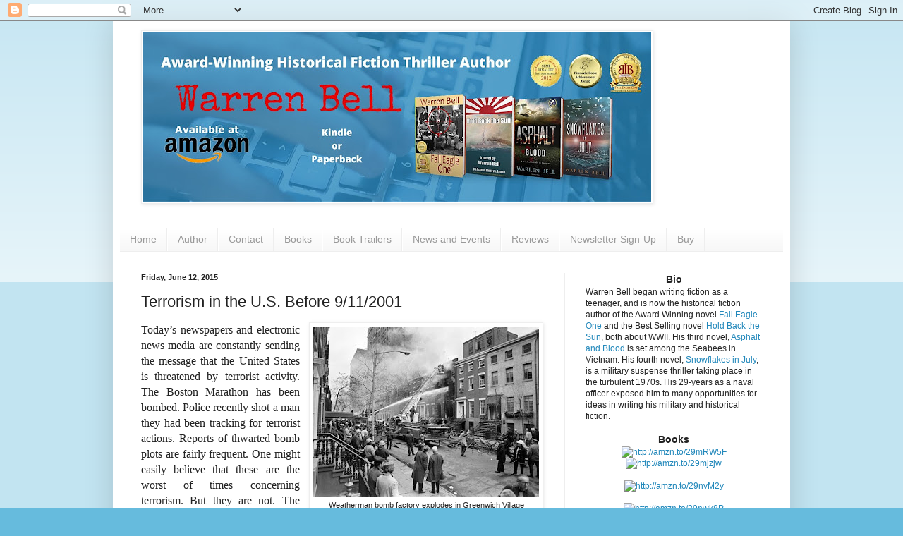

--- FILE ---
content_type: text/html; charset=UTF-8
request_url: https://warrenbellauthor.blogspot.com/2015/06/terrorism-in-us-before-9112011.html
body_size: 16882
content:
<!DOCTYPE html>
<html class='v2' dir='ltr' lang='en'>
<head>
<link href='https://www.blogger.com/static/v1/widgets/335934321-css_bundle_v2.css' rel='stylesheet' type='text/css'/>
<meta content='width=1100' name='viewport'/>
<meta content='text/html; charset=UTF-8' http-equiv='Content-Type'/>
<meta content='blogger' name='generator'/>
<link href='https://warrenbellauthor.blogspot.com/favicon.ico' rel='icon' type='image/x-icon'/>
<link href='http://warrenbellauthor.blogspot.com/2015/06/terrorism-in-us-before-9112011.html' rel='canonical'/>
<link rel="alternate" type="application/atom+xml" title="Warren Bell, Author - Atom" href="https://warrenbellauthor.blogspot.com/feeds/posts/default" />
<link rel="alternate" type="application/rss+xml" title="Warren Bell, Author - RSS" href="https://warrenbellauthor.blogspot.com/feeds/posts/default?alt=rss" />
<link rel="service.post" type="application/atom+xml" title="Warren Bell, Author - Atom" href="https://draft.blogger.com/feeds/4808021042312328370/posts/default" />

<link rel="alternate" type="application/atom+xml" title="Warren Bell, Author - Atom" href="https://warrenbellauthor.blogspot.com/feeds/3219633229451641010/comments/default" />
<!--Can't find substitution for tag [blog.ieCssRetrofitLinks]-->
<link href='https://blogger.googleusercontent.com/img/b/R29vZ2xl/AVvXsEhRtfq4WC18ZUdGVyo1V2O-YT-afelNHYTAmLjh8BB2OcGlKM1zPw3HNhlN2iebuGl-n5RkRnG1-0yFgR9qVIWe5gPn5yKOAnb5uxJWRknFFu_D9kgV4wrAIEnWVzMqwp59FTLaXsssqvXG/s320/29.-1971-%25E2%2580%2593-Weathermen-Terrorism-3.jpg' rel='image_src'/>
<meta content='http://warrenbellauthor.blogspot.com/2015/06/terrorism-in-us-before-9112011.html' property='og:url'/>
<meta content='Terrorism in the U.S. Before 9/11/2001' property='og:title'/>
<meta content='Historical fiction author, Warren Bell, writes articles about his books, history, writing and public interest.' property='og:description'/>
<meta content='https://blogger.googleusercontent.com/img/b/R29vZ2xl/AVvXsEhRtfq4WC18ZUdGVyo1V2O-YT-afelNHYTAmLjh8BB2OcGlKM1zPw3HNhlN2iebuGl-n5RkRnG1-0yFgR9qVIWe5gPn5yKOAnb5uxJWRknFFu_D9kgV4wrAIEnWVzMqwp59FTLaXsssqvXG/w1200-h630-p-k-no-nu/29.-1971-%25E2%2580%2593-Weathermen-Terrorism-3.jpg' property='og:image'/>
<title>Warren Bell, Author: Terrorism in the U.S. Before 9/11/2001</title>
<style id='page-skin-1' type='text/css'><!--
/*
-----------------------------------------------
Blogger Template Style
Name:     Simple
Designer: Blogger
URL:      www.blogger.com
----------------------------------------------- */
/* Content
----------------------------------------------- */
body {
font: normal normal 12px Arial, Tahoma, Helvetica, FreeSans, sans-serif;
color: #222222;
background: #66bbdd none repeat scroll top left;
padding: 0 40px 40px 40px;
}
html body .region-inner {
min-width: 0;
max-width: 100%;
width: auto;
}
h2 {
font-size: 22px;
}
a:link {
text-decoration:none;
color: #2288bb;
}
a:visited {
text-decoration:none;
color: #888888;
}
a:hover {
text-decoration:underline;
color: #33aaff;
}
.body-fauxcolumn-outer .fauxcolumn-inner {
background: transparent url(https://resources.blogblog.com/blogblog/data/1kt/simple/body_gradient_tile_light.png) repeat scroll top left;
_background-image: none;
}
.body-fauxcolumn-outer .cap-top {
position: absolute;
z-index: 1;
height: 400px;
width: 100%;
}
.body-fauxcolumn-outer .cap-top .cap-left {
width: 100%;
background: transparent url(https://resources.blogblog.com/blogblog/data/1kt/simple/gradients_light.png) repeat-x scroll top left;
_background-image: none;
}
.content-outer {
-moz-box-shadow: 0 0 40px rgba(0, 0, 0, .15);
-webkit-box-shadow: 0 0 5px rgba(0, 0, 0, .15);
-goog-ms-box-shadow: 0 0 10px #333333;
box-shadow: 0 0 40px rgba(0, 0, 0, .15);
margin-bottom: 1px;
}
.content-inner {
padding: 10px 10px;
}
.content-inner {
background-color: #ffffff;
}
/* Header
----------------------------------------------- */
.header-outer {
background: transparent none repeat-x scroll 0 -400px;
_background-image: none;
}
.Header h1 {
font: normal normal 60px Arial, Tahoma, Helvetica, FreeSans, sans-serif;
color: #3399bb;
text-shadow: -1px -1px 1px rgba(0, 0, 0, .2);
}
.Header h1 a {
color: #3399bb;
}
.Header .description {
font-size: 140%;
color: #777777;
}
.header-inner .Header .titlewrapper {
padding: 22px 30px;
}
.header-inner .Header .descriptionwrapper {
padding: 0 30px;
}
/* Tabs
----------------------------------------------- */
.tabs-inner .section:first-child {
border-top: 1px solid #eeeeee;
}
.tabs-inner .section:first-child ul {
margin-top: -1px;
border-top: 1px solid #eeeeee;
border-left: 0 solid #eeeeee;
border-right: 0 solid #eeeeee;
}
.tabs-inner .widget ul {
background: #f5f5f5 url(https://resources.blogblog.com/blogblog/data/1kt/simple/gradients_light.png) repeat-x scroll 0 -800px;
_background-image: none;
border-bottom: 1px solid #eeeeee;
margin-top: 0;
margin-left: -30px;
margin-right: -30px;
}
.tabs-inner .widget li a {
display: inline-block;
padding: .6em 1em;
font: normal normal 14px Arial, Tahoma, Helvetica, FreeSans, sans-serif;
color: #999999;
border-left: 1px solid #ffffff;
border-right: 1px solid #eeeeee;
}
.tabs-inner .widget li:first-child a {
border-left: none;
}
.tabs-inner .widget li.selected a, .tabs-inner .widget li a:hover {
color: #000000;
background-color: #eeeeee;
text-decoration: none;
}
/* Columns
----------------------------------------------- */
.main-outer {
border-top: 0 solid #eeeeee;
}
.fauxcolumn-left-outer .fauxcolumn-inner {
border-right: 1px solid #eeeeee;
}
.fauxcolumn-right-outer .fauxcolumn-inner {
border-left: 1px solid #eeeeee;
}
/* Headings
----------------------------------------------- */
div.widget > h2,
div.widget h2.title {
margin: 0 0 1em 0;
font: normal bold 11px Arial, Tahoma, Helvetica, FreeSans, sans-serif;
color: #000000;
}
/* Widgets
----------------------------------------------- */
.widget .zippy {
color: #999999;
text-shadow: 2px 2px 1px rgba(0, 0, 0, .1);
}
.widget .popular-posts ul {
list-style: none;
}
/* Posts
----------------------------------------------- */
h2.date-header {
font: normal bold 11px Arial, Tahoma, Helvetica, FreeSans, sans-serif;
}
.date-header span {
background-color: transparent;
color: #222222;
padding: inherit;
letter-spacing: inherit;
margin: inherit;
}
.main-inner {
padding-top: 30px;
padding-bottom: 30px;
}
.main-inner .column-center-inner {
padding: 0 15px;
}
.main-inner .column-center-inner .section {
margin: 0 15px;
}
.post {
margin: 0 0 25px 0;
}
h3.post-title, .comments h4 {
font: normal normal 22px Arial, Tahoma, Helvetica, FreeSans, sans-serif;
margin: .75em 0 0;
}
.post-body {
font-size: 110%;
line-height: 1.4;
position: relative;
}
.post-body img, .post-body .tr-caption-container, .Profile img, .Image img,
.BlogList .item-thumbnail img {
padding: 2px;
background: #ffffff;
border: 1px solid #eeeeee;
-moz-box-shadow: 1px 1px 5px rgba(0, 0, 0, .1);
-webkit-box-shadow: 1px 1px 5px rgba(0, 0, 0, .1);
box-shadow: 1px 1px 5px rgba(0, 0, 0, .1);
}
.post-body img, .post-body .tr-caption-container {
padding: 5px;
}
.post-body .tr-caption-container {
color: #222222;
}
.post-body .tr-caption-container img {
padding: 0;
background: transparent;
border: none;
-moz-box-shadow: 0 0 0 rgba(0, 0, 0, .1);
-webkit-box-shadow: 0 0 0 rgba(0, 0, 0, .1);
box-shadow: 0 0 0 rgba(0, 0, 0, .1);
}
.post-header {
margin: 0 0 1.5em;
line-height: 1.6;
font-size: 90%;
}
.post-footer {
margin: 20px -2px 0;
padding: 5px 10px;
color: #666666;
background-color: #f9f9f9;
border-bottom: 1px solid #eeeeee;
line-height: 1.6;
font-size: 90%;
}
#comments .comment-author {
padding-top: 1.5em;
border-top: 1px solid #eeeeee;
background-position: 0 1.5em;
}
#comments .comment-author:first-child {
padding-top: 0;
border-top: none;
}
.avatar-image-container {
margin: .2em 0 0;
}
#comments .avatar-image-container img {
border: 1px solid #eeeeee;
}
/* Comments
----------------------------------------------- */
.comments .comments-content .icon.blog-author {
background-repeat: no-repeat;
background-image: url([data-uri]);
}
.comments .comments-content .loadmore a {
border-top: 1px solid #999999;
border-bottom: 1px solid #999999;
}
.comments .comment-thread.inline-thread {
background-color: #f9f9f9;
}
.comments .continue {
border-top: 2px solid #999999;
}
/* Accents
---------------------------------------------- */
.section-columns td.columns-cell {
border-left: 1px solid #eeeeee;
}
.blog-pager {
background: transparent none no-repeat scroll top center;
}
.blog-pager-older-link, .home-link,
.blog-pager-newer-link {
background-color: #ffffff;
padding: 5px;
}
.footer-outer {
border-top: 0 dashed #bbbbbb;
}
/* Mobile
----------------------------------------------- */
body.mobile  {
background-size: auto;
}
.mobile .body-fauxcolumn-outer {
background: transparent none repeat scroll top left;
}
.mobile .body-fauxcolumn-outer .cap-top {
background-size: 100% auto;
}
.mobile .content-outer {
-webkit-box-shadow: 0 0 3px rgba(0, 0, 0, .15);
box-shadow: 0 0 3px rgba(0, 0, 0, .15);
}
.mobile .tabs-inner .widget ul {
margin-left: 0;
margin-right: 0;
}
.mobile .post {
margin: 0;
}
.mobile .main-inner .column-center-inner .section {
margin: 0;
}
.mobile .date-header span {
padding: 0.1em 10px;
margin: 0 -10px;
}
.mobile h3.post-title {
margin: 0;
}
.mobile .blog-pager {
background: transparent none no-repeat scroll top center;
}
.mobile .footer-outer {
border-top: none;
}
.mobile .main-inner, .mobile .footer-inner {
background-color: #ffffff;
}
.mobile-index-contents {
color: #222222;
}
.mobile-link-button {
background-color: #2288bb;
}
.mobile-link-button a:link, .mobile-link-button a:visited {
color: #ffffff;
}
.mobile .tabs-inner .section:first-child {
border-top: none;
}
.mobile .tabs-inner .PageList .widget-content {
background-color: #eeeeee;
color: #000000;
border-top: 1px solid #eeeeee;
border-bottom: 1px solid #eeeeee;
}
.mobile .tabs-inner .PageList .widget-content .pagelist-arrow {
border-left: 1px solid #eeeeee;
}

--></style>
<style id='template-skin-1' type='text/css'><!--
body {
min-width: 960px;
}
.content-outer, .content-fauxcolumn-outer, .region-inner {
min-width: 960px;
max-width: 960px;
_width: 960px;
}
.main-inner .columns {
padding-left: 0;
padding-right: 310px;
}
.main-inner .fauxcolumn-center-outer {
left: 0;
right: 310px;
/* IE6 does not respect left and right together */
_width: expression(this.parentNode.offsetWidth -
parseInt("0") -
parseInt("310px") + 'px');
}
.main-inner .fauxcolumn-left-outer {
width: 0;
}
.main-inner .fauxcolumn-right-outer {
width: 310px;
}
.main-inner .column-left-outer {
width: 0;
right: 100%;
margin-left: -0;
}
.main-inner .column-right-outer {
width: 310px;
margin-right: -310px;
}
#layout {
min-width: 0;
}
#layout .content-outer {
min-width: 0;
width: 800px;
}
#layout .region-inner {
min-width: 0;
width: auto;
}
body#layout div.add_widget {
padding: 8px;
}
body#layout div.add_widget a {
margin-left: 32px;
}
--></style>
<script type='text/javascript'>
        (function(i,s,o,g,r,a,m){i['GoogleAnalyticsObject']=r;i[r]=i[r]||function(){
        (i[r].q=i[r].q||[]).push(arguments)},i[r].l=1*new Date();a=s.createElement(o),
        m=s.getElementsByTagName(o)[0];a.async=1;a.src=g;m.parentNode.insertBefore(a,m)
        })(window,document,'script','https://www.google-analytics.com/analytics.js','ga');
        ga('create', 'UA-31345901-1', 'auto', 'blogger');
        ga('blogger.send', 'pageview');
      </script>
<link href='https://draft.blogger.com/dyn-css/authorization.css?targetBlogID=4808021042312328370&amp;zx=534f675a-ab2a-403b-b0f2-f7b999909a67' media='none' onload='if(media!=&#39;all&#39;)media=&#39;all&#39;' rel='stylesheet'/><noscript><link href='https://draft.blogger.com/dyn-css/authorization.css?targetBlogID=4808021042312328370&amp;zx=534f675a-ab2a-403b-b0f2-f7b999909a67' rel='stylesheet'/></noscript>
<meta name='google-adsense-platform-account' content='ca-host-pub-1556223355139109'/>
<meta name='google-adsense-platform-domain' content='blogspot.com'/>

<!-- data-ad-client=ca-pub-8338664808629522 -->

</head>
<body class='loading variant-pale'>
<div class='navbar section' id='navbar' name='Navbar'><div class='widget Navbar' data-version='1' id='Navbar1'><script type="text/javascript">
    function setAttributeOnload(object, attribute, val) {
      if(window.addEventListener) {
        window.addEventListener('load',
          function(){ object[attribute] = val; }, false);
      } else {
        window.attachEvent('onload', function(){ object[attribute] = val; });
      }
    }
  </script>
<div id="navbar-iframe-container"></div>
<script type="text/javascript" src="https://apis.google.com/js/platform.js"></script>
<script type="text/javascript">
      gapi.load("gapi.iframes:gapi.iframes.style.bubble", function() {
        if (gapi.iframes && gapi.iframes.getContext) {
          gapi.iframes.getContext().openChild({
              url: 'https://draft.blogger.com/navbar/4808021042312328370?po\x3d3219633229451641010\x26origin\x3dhttps://warrenbellauthor.blogspot.com',
              where: document.getElementById("navbar-iframe-container"),
              id: "navbar-iframe"
          });
        }
      });
    </script><script type="text/javascript">
(function() {
var script = document.createElement('script');
script.type = 'text/javascript';
script.src = '//pagead2.googlesyndication.com/pagead/js/google_top_exp.js';
var head = document.getElementsByTagName('head')[0];
if (head) {
head.appendChild(script);
}})();
</script>
</div></div>
<div class='body-fauxcolumns'>
<div class='fauxcolumn-outer body-fauxcolumn-outer'>
<div class='cap-top'>
<div class='cap-left'></div>
<div class='cap-right'></div>
</div>
<div class='fauxborder-left'>
<div class='fauxborder-right'></div>
<div class='fauxcolumn-inner'>
</div>
</div>
<div class='cap-bottom'>
<div class='cap-left'></div>
<div class='cap-right'></div>
</div>
</div>
</div>
<div class='content'>
<div class='content-fauxcolumns'>
<div class='fauxcolumn-outer content-fauxcolumn-outer'>
<div class='cap-top'>
<div class='cap-left'></div>
<div class='cap-right'></div>
</div>
<div class='fauxborder-left'>
<div class='fauxborder-right'></div>
<div class='fauxcolumn-inner'>
</div>
</div>
<div class='cap-bottom'>
<div class='cap-left'></div>
<div class='cap-right'></div>
</div>
</div>
</div>
<div class='content-outer'>
<div class='content-cap-top cap-top'>
<div class='cap-left'></div>
<div class='cap-right'></div>
</div>
<div class='fauxborder-left content-fauxborder-left'>
<div class='fauxborder-right content-fauxborder-right'></div>
<div class='content-inner'>
<header>
<div class='header-outer'>
<div class='header-cap-top cap-top'>
<div class='cap-left'></div>
<div class='cap-right'></div>
</div>
<div class='fauxborder-left header-fauxborder-left'>
<div class='fauxborder-right header-fauxborder-right'></div>
<div class='region-inner header-inner'>
<div class='header section' id='header' name='Header'><div class='widget Header' data-version='1' id='Header1'>
<div id='header-inner'>
<a href='https://warrenbellauthor.blogspot.com/' style='display: block'>
<img alt='Warren Bell, Author' height='2px; ' id='Header1_headerimg' src='https://blogger.googleusercontent.com/img/b/R29vZ2xl/AVvXsEguJkeaRL7LG0J2DD6jXBe67vvS4g1V9gs1jaY_L7qd-NRXqBKJz199ghxGrxeF6wob-XbtgEvp3oUVcseEPtTh-dwXvihb6YRV4Iz9FF8yvKMFuAV3Df5-YpatxS1ijUg9QtxavighDN3x/s1600/pixel2x2.png' style='display: block' width='2px; '/>
</a>
</div>
</div></div>
</div>
</div>
<div class='header-cap-bottom cap-bottom'>
<div class='cap-left'></div>
<div class='cap-right'></div>
</div>
</div>
</header>
<div class='tabs-outer'>
<div class='tabs-cap-top cap-top'>
<div class='cap-left'></div>
<div class='cap-right'></div>
</div>
<div class='fauxborder-left tabs-fauxborder-left'>
<div class='fauxborder-right tabs-fauxborder-right'></div>
<div class='region-inner tabs-inner'>
<div class='tabs section' id='crosscol' name='Cross-Column'><div class='widget Image' data-version='1' id='Image4'>
<h2>Warren Bell, Author</h2>
<div class='widget-content'>
<a href='http://amzn.to/1UWe4U6'>
<img alt='Warren Bell, Author' height='240' id='Image4_img' src='https://blogger.googleusercontent.com/img/b/R29vZ2xl/AVvXsEgbXi2Tp7W8qwf0U-lpjefnTW3XdOCAS-S4D3Lus56FfIVt4DXde0GNJkdPX1TUh5AxXtiNcggaOEliZFBqJsyq6XQxR4vDj-aqvRL9ShGFzpGjmfI56HdUkrO48Lv_Kwis1wU-yR1-amNt/s720/Standard+Blogger+Header.jpg' width='720'/>
</a>
<br/>
</div>
<div class='clear'></div>
</div></div>
<div class='tabs section' id='crosscol-overflow' name='Cross-Column 2'><div class='widget PageList' data-version='1' id='PageList1'>
<h2>Website Navigation</h2>
<div class='widget-content'>
<ul>
<li>
<a href='http://wbellauthor.com'>Home</a>
</li>
<li>
<a href='http://www.wbellauthor.com/#!about/cjg9'>Author</a>
</li>
<li>
<a href='http://www.wbellauthor.com/#!contact/ckws'>Contact</a>
</li>
<li>
<a href='http://www.wbellauthor.com/#!books-/cee5'>Books</a>
</li>
<li>
<a href='http://www.wbellauthor.com/#!book-trailers/c1mr'>Book Trailers</a>
</li>
<li>
<a href='http://www.wbellauthor.com/#!news-events/cg5v'>News and Events</a>
</li>
<li>
<a href='http://www.wbellauthor.com/#!reviews/c24vq'>Reviews</a>
</li>
<li>
<a href='http://www.wbellauthor.com/#!newsletter/c15e3'>Newsletter Sign-Up</a>
</li>
<li>
<a href='http://www.amazon.com/Warren-Bell/e/B0063HQV1G/ref=dp_byline_cont_ebooks_1'>Buy</a>
</li>
</ul>
<div class='clear'></div>
</div>
</div></div>
</div>
</div>
<div class='tabs-cap-bottom cap-bottom'>
<div class='cap-left'></div>
<div class='cap-right'></div>
</div>
</div>
<div class='main-outer'>
<div class='main-cap-top cap-top'>
<div class='cap-left'></div>
<div class='cap-right'></div>
</div>
<div class='fauxborder-left main-fauxborder-left'>
<div class='fauxborder-right main-fauxborder-right'></div>
<div class='region-inner main-inner'>
<div class='columns fauxcolumns'>
<div class='fauxcolumn-outer fauxcolumn-center-outer'>
<div class='cap-top'>
<div class='cap-left'></div>
<div class='cap-right'></div>
</div>
<div class='fauxborder-left'>
<div class='fauxborder-right'></div>
<div class='fauxcolumn-inner'>
</div>
</div>
<div class='cap-bottom'>
<div class='cap-left'></div>
<div class='cap-right'></div>
</div>
</div>
<div class='fauxcolumn-outer fauxcolumn-left-outer'>
<div class='cap-top'>
<div class='cap-left'></div>
<div class='cap-right'></div>
</div>
<div class='fauxborder-left'>
<div class='fauxborder-right'></div>
<div class='fauxcolumn-inner'>
</div>
</div>
<div class='cap-bottom'>
<div class='cap-left'></div>
<div class='cap-right'></div>
</div>
</div>
<div class='fauxcolumn-outer fauxcolumn-right-outer'>
<div class='cap-top'>
<div class='cap-left'></div>
<div class='cap-right'></div>
</div>
<div class='fauxborder-left'>
<div class='fauxborder-right'></div>
<div class='fauxcolumn-inner'>
</div>
</div>
<div class='cap-bottom'>
<div class='cap-left'></div>
<div class='cap-right'></div>
</div>
</div>
<!-- corrects IE6 width calculation -->
<div class='columns-inner'>
<div class='column-center-outer'>
<div class='column-center-inner'>
<div class='main section' id='main' name='Main'><div class='widget Blog' data-version='1' id='Blog1'>
<div class='blog-posts hfeed'>

          <div class="date-outer">
        
<h2 class='date-header'><span>Friday, June 12, 2015</span></h2>

          <div class="date-posts">
        
<div class='post-outer'>
<div class='post hentry uncustomized-post-template' itemprop='blogPost' itemscope='itemscope' itemtype='http://schema.org/BlogPosting'>
<meta content='https://blogger.googleusercontent.com/img/b/R29vZ2xl/AVvXsEhRtfq4WC18ZUdGVyo1V2O-YT-afelNHYTAmLjh8BB2OcGlKM1zPw3HNhlN2iebuGl-n5RkRnG1-0yFgR9qVIWe5gPn5yKOAnb5uxJWRknFFu_D9kgV4wrAIEnWVzMqwp59FTLaXsssqvXG/s320/29.-1971-%25E2%2580%2593-Weathermen-Terrorism-3.jpg' itemprop='image_url'/>
<meta content='4808021042312328370' itemprop='blogId'/>
<meta content='3219633229451641010' itemprop='postId'/>
<a name='3219633229451641010'></a>
<h3 class='post-title entry-title' itemprop='name'>
Terrorism in the U.S. Before 9/11/2001
</h3>
<div class='post-header'>
<div class='post-header-line-1'></div>
</div>
<div class='post-body entry-content' id='post-body-3219633229451641010' itemprop='description articleBody'>
<table cellpadding="0" cellspacing="0" class="tr-caption-container" style="float: right; margin-left: 1em; text-align: right;"><tbody>
<tr><td style="text-align: center;"><a href="https://blogger.googleusercontent.com/img/b/R29vZ2xl/AVvXsEhRtfq4WC18ZUdGVyo1V2O-YT-afelNHYTAmLjh8BB2OcGlKM1zPw3HNhlN2iebuGl-n5RkRnG1-0yFgR9qVIWe5gPn5yKOAnb5uxJWRknFFu_D9kgV4wrAIEnWVzMqwp59FTLaXsssqvXG/s1600/29.-1971-%25E2%2580%2593-Weathermen-Terrorism-3.jpg" imageanchor="1" style="clear: right; margin-bottom: 1em; margin-left: auto; margin-right: auto;"><img border="0" height="241" src="https://blogger.googleusercontent.com/img/b/R29vZ2xl/AVvXsEhRtfq4WC18ZUdGVyo1V2O-YT-afelNHYTAmLjh8BB2OcGlKM1zPw3HNhlN2iebuGl-n5RkRnG1-0yFgR9qVIWe5gPn5yKOAnb5uxJWRknFFu_D9kgV4wrAIEnWVzMqwp59FTLaXsssqvXG/s320/29.-1971-%25E2%2580%2593-Weathermen-Terrorism-3.jpg" width="320" /></a></td></tr>
<tr><td class="tr-caption" style="text-align: center;">Weatherman bomb factory explodes in Greenwich Village</td></tr>
</tbody></table>
<div style="text-align: left;">
<style>
<!--
 /* Font Definitions */
@font-face
 {font-family:"ＭＳ 明朝";
 panose-1:0 0 0 0 0 0 0 0 0 0;
 mso-font-charset:128;
 mso-generic-font-family:roman;
 mso-font-format:other;
 mso-font-pitch:fixed;
 mso-font-signature:1 134676480 16 0 131072 0;}
@font-face
 {font-family:"ＭＳ 明朝";
 panose-1:0 0 0 0 0 0 0 0 0 0;
 mso-font-charset:128;
 mso-generic-font-family:roman;
 mso-font-format:other;
 mso-font-pitch:fixed;
 mso-font-signature:1 134676480 16 0 131072 0;}
@font-face
 {font-family:Cambria;
 panose-1:2 4 5 3 5 4 6 3 2 4;
 mso-font-charset:0;
 mso-generic-font-family:auto;
 mso-font-pitch:variable;
 mso-font-signature:-536870145 1073743103 0 0 415 0;}
 /* Style Definitions */
p.MsoNormal, li.MsoNormal, div.MsoNormal
 {mso-style-unhide:no;
 mso-style-qformat:yes;
 mso-style-parent:"";
 margin:0in;
 margin-bottom:.0001pt;
 mso-pagination:widow-orphan;
 font-size:12.0pt;
 font-family:Cambria;
 mso-ascii-font-family:Cambria;
 mso-ascii-theme-font:minor-latin;
 mso-fareast-font-family:"ＭＳ 明朝";
 mso-fareast-theme-font:minor-fareast;
 mso-hansi-font-family:Cambria;
 mso-hansi-theme-font:minor-latin;
 mso-bidi-font-family:"Times New Roman";
 mso-bidi-theme-font:minor-bidi;}
.MsoChpDefault
 {mso-style-type:export-only;
 mso-default-props:yes;
 font-family:Cambria;
 mso-ascii-font-family:Cambria;
 mso-ascii-theme-font:minor-latin;
 mso-fareast-font-family:"ＭＳ 明朝";
 mso-fareast-theme-font:minor-fareast;
 mso-hansi-font-family:Cambria;
 mso-hansi-theme-font:minor-latin;
 mso-bidi-font-family:"Times New Roman";
 mso-bidi-theme-font:minor-bidi;}
@page WordSection1
 {size:8.5in 11.0in;
 margin:1.0in 1.25in 1.0in 1.25in;
 mso-header-margin:.5in;
 mso-footer-margin:.5in;
 mso-paper-source:0;}
div.WordSection1
 {page:WordSection1;}
-->
</style>






</div>
<div class="MsoNormal" style="text-align: justify; text-justify: inter-ideograph;">
Today&#8217;s
newspapers and electronic news media are constantly sending the message that
the United States is threatened by terrorist activity. The Boston Marathon has
been bombed. Police recently shot a man they had been tracking for terrorist
actions. Reports of thwarted bomb plots are fairly frequent. One might easily
believe that these are the worst of times concerning terrorism. But they are
not. The highest incidents of terrorist attacks in the U.S. occurred during the
1970s. In a six-month period in 1971 and 1972, over 2,500 bombings took place
in the U.S. The following chart from the <i style="mso-bidi-font-style: normal;">Washington
Post</i> illustrates this point.</div>
<div class="separator" style="clear: both; text-align: center;">
<a href="https://blogger.googleusercontent.com/img/b/R29vZ2xl/AVvXsEgfzLOzAgybIe0uU3bw9OADJDB7WKW11IiAfdRFYwdNXQLAbYjW6uAqeSpsDk0SuTBXjvDaz892RtFVBjSyEm1qD1QD9m84h3t1Zn91XGB0JHOdMojzbY0-HHXIeUM1E0wKS2_44r8liSWR/s1600/terrorist-attacks-since-1970%25281%2529.png" imageanchor="1" style="clear: left; float: left; margin-bottom: 1em; margin-right: 1em;"><img border="0" height="263" src="https://blogger.googleusercontent.com/img/b/R29vZ2xl/AVvXsEgfzLOzAgybIe0uU3bw9OADJDB7WKW11IiAfdRFYwdNXQLAbYjW6uAqeSpsDk0SuTBXjvDaz892RtFVBjSyEm1qD1QD9m84h3t1Zn91XGB0JHOdMojzbY0-HHXIeUM1E0wKS2_44r8liSWR/s320/terrorist-attacks-since-1970%25281%2529.png" width="320" /></a></div>
<div class="MsoNormal" style="text-align: left;">
&nbsp;












<style>
<!--
 /* Font Definitions */
@font-face
 {font-family:"ＭＳ 明朝";
 panose-1:0 0 0 0 0 0 0 0 0 0;
 mso-font-charset:128;
 mso-generic-font-family:roman;
 mso-font-format:other;
 mso-font-pitch:fixed;
 mso-font-signature:1 134676480 16 0 131072 0;}
@font-face
 {font-family:"Cambria Math";
 panose-1:2 4 5 3 5 4 6 3 2 4;
 mso-font-charset:0;
 mso-generic-font-family:auto;
 mso-font-pitch:variable;
 mso-font-signature:3 0 0 0 1 0;}
@font-face
 {font-family:Cambria;
 panose-1:2 4 5 3 5 4 6 3 2 4;
 mso-font-charset:0;
 mso-generic-font-family:auto;
 mso-font-pitch:variable;
 mso-font-signature:-536870145 1073743103 0 0 415 0;}
 /* Style Definitions */
p.MsoNormal, li.MsoNormal, div.MsoNormal
 {mso-style-unhide:no;
 mso-style-qformat:yes;
 mso-style-parent:"";
 margin:0in;
 margin-bottom:.0001pt;
 mso-pagination:widow-orphan;
 font-size:12.0pt;
 font-family:Cambria;
 mso-ascii-font-family:Cambria;
 mso-ascii-theme-font:minor-latin;
 mso-fareast-font-family:"ＭＳ 明朝";
 mso-fareast-theme-font:minor-fareast;
 mso-hansi-font-family:Cambria;
 mso-hansi-theme-font:minor-latin;
 mso-bidi-font-family:"Times New Roman";
 mso-bidi-theme-font:minor-bidi;}
.MsoChpDefault
 {mso-style-type:export-only;
 mso-default-props:yes;
 font-family:Cambria;
 mso-ascii-font-family:Cambria;
 mso-ascii-theme-font:minor-latin;
 mso-fareast-font-family:"ＭＳ 明朝";
 mso-fareast-theme-font:minor-fareast;
 mso-hansi-font-family:Cambria;
 mso-hansi-theme-font:minor-latin;
 mso-bidi-font-family:"Times New Roman";
 mso-bidi-theme-font:minor-bidi;}
@page WordSection1
 {size:8.5in 11.0in;
 margin:1.0in 1.25in 1.0in 1.25in;
 mso-header-margin:.5in;
 mso-footer-margin:.5in;
 mso-paper-source:0;}
div.WordSection1
 {page:WordSection1;}
-->
</style>






</div>
<div class="MsoNormal" style="text-align: justify; text-justify: inter-ideograph;">
Why
were the Seventies so violent? The turbulent Sixties spawned a number of groups
seeking to impose their ideologies of the rest of the country through force and
terror. The Ku Klux Klan, perhaps the largest and most long-lived terrorist
group in U.S. history, was still attacking and sometimes murdering civil rights
leaders. Some radical black power organizations declared war on the police. They
began bombing police stations and shooting policemen and moderate African American
leaders, whom they branded &#8220;Uncle Toms.&#8221; Puerto Rican nationalists, who had earlier
tried to kill President Truman and had shot up the House of Representatives,
carried out more bombings and shootings. They blew up the Mobil Oil
headquarters and ambushed a U.S. Navy bus, killing some of the occupants. And
then there were the terrorist groups spawned by the American New Left. </div>
<div class="MsoNormal" style="text-align: justify; text-justify: inter-ideograph;">
<br /></div>
<div class="MsoNormal" style="text-align: justify; text-justify: inter-ideograph;">
Perhaps
best known of the New Left groups was the Charles Manson &#8220;family,&#8221; the
murderers who massacred movie star Sharon Tate&#8217;s family and tried to kill
President Ford. Also fairly well known was the Symbionese Liberation Army,
principally because they kidnapped Patty Hurst and brainwashed her into helping
them rob a bank. They also assassinated moderate African Americans. Less well
known to the general public was the Weather Underground or Weathermen. The
Weathermen espoused the violent overthrow of the U.S. government and replacing
it with a Marxist society. Terror was their weapon of choice. One of their
leaders admonished them to be &#8220;crazy MFs and scare the hell out of honky
America.&#8221; The Weathermen exploded bombs in police stations and government
buildings, including the State Department and the Senate Office building.
Weathermen also conducted an infamous armored car robbery. Fortunately, the deaths
of some of their bomb makers in an accidental explosion hindered their bombing
campaign.</div>
<div class="MsoNormal" style="text-align: justify; text-justify: inter-ideograph;">
<br /></div>
<div class="MsoNormal" style="text-align: justify; text-justify: inter-ideograph;">
Author
Bryan Burrough recently chronicled New Left terrorist activities of the 1970s
in <i style="mso-bidi-font-style: normal;">Days of Rage.</i> Anyone doubting the
seriousness of the situation in those years can become informed by reading his
book. Burrough considers the subject of his work to be an oddly neglected part
of American history.</div>
<div class="MsoNormal" style="text-align: justify; text-justify: inter-ideograph;">
<br /></div>
<div class="MsoNormal" style="text-align: justify; text-justify: inter-ideograph;">
Why are
the Seventies terrorists below the level of consciousness of most Americans? I
believe that the earth shaking political events of the period&#8212;the impeachment and
resignation of a President and the Fall of Saigon<span style="mso-ascii-font-family: Cambria; mso-hansi-font-family: Cambria;">&#8212;</span>forced domestic terrorism to the
back pages of newspapers. The 24/7 news cycle did not exist at that time. If it
had, might our collective memories be different? </div>
<div class="MsoNormal" style="text-align: justify; text-justify: inter-ideograph;">
<br /></div>
<div class="MsoNormal" style="text-align: justify; text-justify: inter-ideograph;">
My
upcoming novel, <i style="mso-bidi-font-style: normal;">Snowflakes in July</i>,
is set during the turbulent Seventies. The story traces the formation and
operations of a terrorist group with ambitions to steal U.S. Navy nuclear
weapons. Will the Navy be able to counter the plot? Chapter 1 of <i style="mso-bidi-font-style: normal;">Snowflakes in July</i> will be available on
my website next month.<br />
<br />
Graphic: The Washington Post <br />
<br />
<div class="font_8" style="font-size: 12px;">
<span style="font-size: 12px;">Note:
 Warren Bell is a historical fiction author with three novels for sale 
either for Kindle or in paperback from Amazon.com. The first two are set
 during WWII, with <span style="text-decoration: underline;"><a href="http://bit.ly/feomain" target="_blank"><span style="font-style: italic;">Fall Eagle One</span></a></span> taking place in Europe, and <span style="text-decoration: underline;"><a href="http://bit.ly/hbtsmain" target="_blank"><span style="font-style: italic;">Hold Back the Sun </span></a></span>set in the war in the Pacific.&nbsp;His third novel, <span style="text-decoration: underline;"><a href="http://bit.ly/aandblood" target="_blank"><span style="font-style: italic;">Asphalt and Blood</span></a></span>, covers the U.S. Navy Seabees in Vietnam.</span></div>
</div>
<div class="separator" style="clear: both; text-align: left;">
<br /></div>
<div class="separator" style="clear: both; text-align: left;">
<br /></div>
<div style='clear: both;'></div>
</div>
<div class='post-footer'>
<div class='post-footer-line post-footer-line-1'>
<span class='post-author vcard'>
Posted by
<span class='fn' itemprop='author' itemscope='itemscope' itemtype='http://schema.org/Person'>
<meta content='https://draft.blogger.com/profile/00530497218477227407' itemprop='url'/>
<a class='g-profile' href='https://draft.blogger.com/profile/00530497218477227407' rel='author' title='author profile'>
<span itemprop='name'>Warren Bell, Author</span>
</a>
</span>
</span>
<span class='post-timestamp'>
at
<meta content='http://warrenbellauthor.blogspot.com/2015/06/terrorism-in-us-before-9112011.html' itemprop='url'/>
<a class='timestamp-link' href='https://warrenbellauthor.blogspot.com/2015/06/terrorism-in-us-before-9112011.html' rel='bookmark' title='permanent link'><abbr class='published' itemprop='datePublished' title='2015-06-12T16:42:00-04:00'>4:42&#8239;PM</abbr></a>
</span>
<span class='post-comment-link'>
</span>
<span class='post-icons'>
<span class='item-control blog-admin pid-1596837145'>
<a href='https://draft.blogger.com/post-edit.g?blogID=4808021042312328370&postID=3219633229451641010&from=pencil' title='Edit Post'>
<img alt='' class='icon-action' height='18' src='https://resources.blogblog.com/img/icon18_edit_allbkg.gif' width='18'/>
</a>
</span>
</span>
<div class='post-share-buttons goog-inline-block'>
<a class='goog-inline-block share-button sb-email' href='https://draft.blogger.com/share-post.g?blogID=4808021042312328370&postID=3219633229451641010&target=email' target='_blank' title='Email This'><span class='share-button-link-text'>Email This</span></a><a class='goog-inline-block share-button sb-blog' href='https://draft.blogger.com/share-post.g?blogID=4808021042312328370&postID=3219633229451641010&target=blog' onclick='window.open(this.href, "_blank", "height=270,width=475"); return false;' target='_blank' title='BlogThis!'><span class='share-button-link-text'>BlogThis!</span></a><a class='goog-inline-block share-button sb-twitter' href='https://draft.blogger.com/share-post.g?blogID=4808021042312328370&postID=3219633229451641010&target=twitter' target='_blank' title='Share to X'><span class='share-button-link-text'>Share to X</span></a><a class='goog-inline-block share-button sb-facebook' href='https://draft.blogger.com/share-post.g?blogID=4808021042312328370&postID=3219633229451641010&target=facebook' onclick='window.open(this.href, "_blank", "height=430,width=640"); return false;' target='_blank' title='Share to Facebook'><span class='share-button-link-text'>Share to Facebook</span></a><a class='goog-inline-block share-button sb-pinterest' href='https://draft.blogger.com/share-post.g?blogID=4808021042312328370&postID=3219633229451641010&target=pinterest' target='_blank' title='Share to Pinterest'><span class='share-button-link-text'>Share to Pinterest</span></a>
</div>
</div>
<div class='post-footer-line post-footer-line-2'>
<span class='post-labels'>
Labels:
<a href='https://warrenbellauthor.blogspot.com/search/label/asphalt%20and%20blood' rel='tag'>asphalt and blood</a>,
<a href='https://warrenbellauthor.blogspot.com/search/label/fall%20eagle%20one' rel='tag'>fall eagle one</a>,
<a href='https://warrenbellauthor.blogspot.com/search/label/hold%20back%20the%20sun' rel='tag'>hold back the sun</a>,
<a href='https://warrenbellauthor.blogspot.com/search/label/ku%20klux%20klan' rel='tag'>ku klux klan</a>,
<a href='https://warrenbellauthor.blogspot.com/search/label/new%20left' rel='tag'>new left</a>,
<a href='https://warrenbellauthor.blogspot.com/search/label/patty%20hurst' rel='tag'>patty hurst</a>,
<a href='https://warrenbellauthor.blogspot.com/search/label/symbionese%20liberation%20army' rel='tag'>symbionese liberation army</a>,
<a href='https://warrenbellauthor.blogspot.com/search/label/warren%20bell' rel='tag'>warren bell</a>,
<a href='https://warrenbellauthor.blogspot.com/search/label/weather%20underground' rel='tag'>weather underground</a>,
<a href='https://warrenbellauthor.blogspot.com/search/label/weathermen' rel='tag'>weathermen</a>
</span>
</div>
<div class='post-footer-line post-footer-line-3'>
<span class='post-location'>
</span>
</div>
</div>
</div>
<div class='comments' id='comments'>
<a name='comments'></a>
<h4>No comments:</h4>
<div id='Blog1_comments-block-wrapper'>
<dl class='avatar-comment-indent' id='comments-block'>
</dl>
</div>
<p class='comment-footer'>
<div class='comment-form'>
<a name='comment-form'></a>
<h4 id='comment-post-message'>Post a Comment</h4>
<p>
</p>
<a href='https://draft.blogger.com/comment/frame/4808021042312328370?po=3219633229451641010&hl=en&saa=85391&origin=https://warrenbellauthor.blogspot.com' id='comment-editor-src'></a>
<iframe allowtransparency='true' class='blogger-iframe-colorize blogger-comment-from-post' frameborder='0' height='410px' id='comment-editor' name='comment-editor' src='' width='100%'></iframe>
<script src='https://www.blogger.com/static/v1/jsbin/1345082660-comment_from_post_iframe.js' type='text/javascript'></script>
<script type='text/javascript'>
      BLOG_CMT_createIframe('https://draft.blogger.com/rpc_relay.html');
    </script>
</div>
</p>
</div>
</div>
<div class='inline-ad'>
<script type="text/javascript">
    google_ad_client = "ca-pub-8338664808629522";
    google_ad_host = "ca-host-pub-1556223355139109";
    google_ad_host_channel = "L0007";
    google_ad_slot = "3435317141";
    google_ad_width = 300;
    google_ad_height = 250;
</script>
<!-- warrenbellauthor_main_Blog1_300x250_as -->
<script type="text/javascript"
src="//pagead2.googlesyndication.com/pagead/show_ads.js">
</script>
</div>

        </div></div>
      
</div>
<div class='blog-pager' id='blog-pager'>
<span id='blog-pager-newer-link'>
<a class='blog-pager-newer-link' href='https://warrenbellauthor.blogspot.com/2015/07/fourteen-days-at-sea.html' id='Blog1_blog-pager-newer-link' title='Newer Post'>Newer Post</a>
</span>
<span id='blog-pager-older-link'>
<a class='blog-pager-older-link' href='https://warrenbellauthor.blogspot.com/2015/05/fifty-seven-years-and-counting.html' id='Blog1_blog-pager-older-link' title='Older Post'>Older Post</a>
</span>
<a class='home-link' href='https://warrenbellauthor.blogspot.com/'>Home</a>
</div>
<div class='clear'></div>
<div class='post-feeds'>
<div class='feed-links'>
Subscribe to:
<a class='feed-link' href='https://warrenbellauthor.blogspot.com/feeds/3219633229451641010/comments/default' target='_blank' type='application/atom+xml'>Post Comments (Atom)</a>
</div>
</div>
</div></div>
</div>
</div>
<div class='column-left-outer'>
<div class='column-left-inner'>
<aside>
</aside>
</div>
</div>
<div class='column-right-outer'>
<div class='column-right-inner'>
<aside>
<div class='sidebar section' id='sidebar-right-1'><div class='widget HTML' data-version='1' id='HTML1'>
<div class='widget-content'>
<center><h3>Bio</h3></center>
Warren Bell began writing fiction as a teenager, and is now the historical fiction author of the Award Winning novel  <a href="http://amzn.to/29mRW5F">Fall Eagle One</a> and the Best Selling novel <a href="http://amzn.to/29mjzjw">Hold Back the Sun</a>, both about WWII. His third novel, <a href="http://amzn.to/29nvM2y">Asphalt and Blood</a> is set among the Seabees in Vietnam. His fourth novel, <a href="http://amzn.to/29nwk8P">Snowflakes in July</a>, is a military suspense thriller taking place in the turbulent 1970s. His 29-years as a naval officer exposed him to many opportunities for ideas in writing his military and historical fiction.<br /><br />
<center><h3>Books</h3></center>
<center><a href="http://amzn.to/29mRW5F" target="_blank"><img alt="http://amzn.to/29mRW5F" border="0" height="320" src="https://c2.staticflickr.com/8/7349/27527872434_123e88cbf1_m.jpg" width="212" />
<br /></a><a href="http://amzn.to/29mjzjw" target="_blank"><img alt="http://amzn.to/29mjzjw" border="0" height="320" src="https://c2.staticflickr.com/8/7436/27861857730_9195498190_o.png" width="212" /></a>
<br /><br /><a href="http://amzn.to/29nvM2y" target="_blank"><img alt="http://amzn.to/29nvM2y" border="0" height="320" src="https://c2.staticflickr.com/8/7598/27527726824_7a5e23cd1b_o.jpg" width="212" /></a>
<br /><br /><a href="http://amzn.to/29nwk8P" target="_blank"><img alt="http://amzn.to/29nwk8P" border="0" height="320" src="https://c2.staticflickr.com/8/7422/27528101633_20a7f964c9_b.jpg" width="212" /></a></center>
<br /><br />
<a class="twitter-timeline"  href="https://twitter.com/wbellauthor" data-widget-id="333778009398067201">Tweets by @wbellauthor</a>
            <script>!function(d,s,id){var js,fjs=d.getElementsByTagName(s)[0],p=/^http:/.test(d.location)?'http':'https';if(!d.getElementById(id)){js=d.createElement(s);js.id=id;js.src=p+"://platform.twitter.com/widgets.js";fjs.parentNode.insertBefore(js,fjs);}}(document,"script","twitter-wjs");</script><br /><br />
<!-- Begin MilChimp Signup Form -->
<link href="//cdn-images.mailchimp.com/embedcode/classic-10_7.css" rel="stylesheet" type="text/css" />
<style type="text/css">
	#mc_embed_signup{background:#fff; clear:left; font:14px Helvetica,Arial,sans-serif; }
	/* Add your own MailChimp form style overrides in your site stylesheet or in this style block.
	   We recommend moving this block and the preceding CSS link to the HEAD of your HTML file. */
</style>
<div id="mc_embed_signup">
<form action="//wbellauthor.us13.list-manage.com/subscribe/post?u=bc8bdda5a3df75fb8341d3005&amp;id=f509a5abf4" method="post" id="mc-embedded-subscribe-form" name="mc-embedded-subscribe-form" class="validate" target="_blank" novalidate>
    <div id="mc_embed_signup_scroll">
	<center><h2>Join my email list</h2></center>
<div class="indicates-required"><span class="asterisk">*</span> indicates required</div>
<div class="mc-field-group">
	<label for="mce-EMAIL">Email Address  <span class="asterisk">*</span>
</label>
	<input type="email" value="" name="EMAIL" class="required email" id="mce-EMAIL" />
</div>
<div class="mc-field-group">
	<label for="mce-FNAME">First Name </label>
	<input type="text" value="" name="FNAME" class="" id="mce-FNAME" />
</div>
<div class="mc-field-group">
	<label for="mce-LNAME">Last Name </label>
	<input type="text" value="" name="LNAME" class="" id="mce-LNAME" />
</div>
<div class="mc-field-group input-group">
    <strong>Email Format </strong>
    <ul><li><input type="radio" value="html" name="EMAILTYPE" id="mce-EMAILTYPE-0" /><label for="mce-EMAILTYPE-0">html</label></li>
<li><input type="radio" value="text" name="EMAILTYPE" id="mce-EMAILTYPE-1" /><label for="mce-EMAILTYPE-1">text</label></li>
</ul>
</div>
	<div id="mce-responses" class="clear">
		<div class="response" id="mce-error-response" style="display:none"></div>
		<div class="response" id="mce-success-response" style="display:none"></div>
	</div>    <!-- real people should not fill this in and expect good things - do not remove this or risk form bot signups-->
    <div style="position: absolute; left: -5000px;" aria-hidden="true"><input type="text" name="b_bc8bdda5a3df75fb8341d3005_f509a5abf4" tabindex="-1" value="" /></div>
    <div class="clear"><input type="submit" value="Join!" name="subscribe" id="mc-embedded-subscribe" class="button" /></div>
    </div>
</form>
</div>
<script type='text/javascript' src='//s3.amazonaws.com/downloads.mailchimp.com/js/mc-validate.js'></script><script type='text/javascript'>(function($) {window.fnames = new Array(); window.ftypes = new Array();fnames[0]='EMAIL';ftypes[0]='email';fnames[1]='FNAME';ftypes[1]='text';fnames[2]='LNAME';ftypes[2]='text';}(jQuery));var $mcj = jQuery.noConflict(true);</script>
<!--End mc_embed_signup-->
<center><h3>Connect!</h3><a href="https://www.facebook.com/wbell11" target="_blank"><img alt="https://www.facebook.com/wbell11" border="0" src="https://static.wixstatic.com/media/fe00ce246d327ce9baa69cc998beb250.png/v1/fill/w_33,h_33,al_c,usm_0.66_1.00_0.01/fe00ce246d327ce9baa69cc998beb250.png" /></a> <a href="https://twitter.com/wbellauthor" target="_blank"><img alt="https://twitter.com/wbellauthor" border="0" src="https://static.wixstatic.com/media/b08671e20c9eb4441008fc386d2222f4.png/v1/fill/w_33,h_33,al_c,usm_0.66_1.00_0.01/b08671e20c9eb4441008fc386d2222f4.png" /></a> <a href="https://www.goodreads.com/author/show/4624669.Warren_Bell" target="_blank"><img alt="https://www.goodreads.com/author/show/4624669.Warren_Bell" border="0" src="https://static.wixstatic.com/media/39525c_c7c3470b16e34eaaa9b980b59cc6c1ce.jpg/v1/fill/w_33,h_33,al_c,lg_1,q_80/39525c_c7c3470b16e34eaaa9b980b59cc6c1ce.jpg" /></a> <a href="https://www.youtube.com/channel/UCGCs6eRlZDk8SqMeYDn1fWw" target="_blank"><img alt="https://www.youtube.com/channel/UCGCs6eRlZDk8SqMeYDn1fWw" border="0" src="https://static.wixstatic.com/media/9c1892e58b01c12f71960b8cd49450bb.png/v1/fill/w_33,h_33,al_c,usm_0.66_1.00_0.01/9c1892e58b01c12f71960b8cd49450bb.png" /></a> <a href="http://wbellauthor.com/" target="_blank"><img alt="http://wbellauthor.com" border="0" src="https://c1.staticflickr.com/9/8604/27568689154_ba08a6ee5d_o.png" /></a>
<br />
<a href="http://www.pinterest.com/warrenbellbooks/" target="_blank"><img alt="http://www.pinterest.com/warrenbellbooks/" border="0" src="https://static.wixstatic.com/media/fb35ef8996eb82daaa417a50488d0ff3.png/v1/fill/w_33,h_33,al_c,usm_0.66_1.00_0.01/fb35ef8996eb82daaa417a50488d0ff3.png" /></a> <a href="http://warrenbellauthor.blogspot.com/" target="_blank"><img alt="http://warrenbellauthor.blogspot.com/" border="0" src="https://static.wixstatic.com/media/9d2d1ae64b66514a17ae6d53201449e0.png/v1/fill/w_33,h_33,al_c,usm_0.66_1.00_0.01/9d2d1ae64b66514a17ae6d53201449e0.png" /></a> <a href="http://warrenbellauthor.tumblr.com/" target="_blank"><img alt="http://warrenbellauthor.tumblr.com/" border="0" src="https://static.wixstatic.com/media/bc98c63e74304097115affe2400e2a95.png/v1/fill/w_33,h_33,al_c,usm_0.66_1.00_0.01/bc98c63e74304097115affe2400e2a95.png" /></a> <a href="mailto:warrenbell11@gmail.com?Subject=From%20Warren%20Bell,%20Author%20Blogger Reader" target="_blank"><img alt="warrenbell11@gmail.com?subject=From Warren Bell, Author Blogger" border="0" src="https://static.wixstatic.com/media/39525c_5da86088d29b4fee87a984a0355d29d3.png/v1/fill/w_33,h_33,al_c,usm_0.66_1.00_0.01/39525c_5da86088d29b4fee87a984a0355d29d3.png" /></a> <a href="http://amzn.to/29wFQu5" target="_blank"><img alt="http://amzn.to/29wFQu5" border="0" src="https://static.wixstatic.com/media/39525c_a9f75c6f795c40ad9f291856008de595.png/v1/fill/w_33,h_33,al_c,usm_0.66_1.00_0.01/39525c_a9f75c6f795c40ad9f291856008de595.png" /></a></center>

<script type="text/javascript">
	var $mcGoal = {'settings':{'uuid':'bc8bdda5a3df75fb8341d3005','dc':'us13'}};
	(function() {
		 var sp = document.createElement('script'); sp.type = 'text/javascript'; sp.async = true; sp.defer = true;
		sp.src = ('https:' == document.location.protocol ? 'https://s3.amazonaws.com/downloads.mailchimp.com' : 'http://downloads.mailchimp.com') + '/js/goal.min.js';
		var s = document.getElementsByTagName('script')[0]; s.parentNode.insertBefore(sp, s);
	})(); 
</script>
</div>
<div class='clear'></div>
</div></div>
<table border='0' cellpadding='0' cellspacing='0' class='section-columns columns-2'>
<tbody>
<tr>
<td class='first columns-cell'>
<div class='sidebar section' id='sidebar-right-2-1'><div class='widget BlogArchive' data-version='1' id='BlogArchive1'>
<h2>Blog Archive</h2>
<div class='widget-content'>
<div id='ArchiveList'>
<div id='BlogArchive1_ArchiveList'>
<ul class='hierarchy'>
<li class='archivedate collapsed'>
<a class='toggle' href='javascript:void(0)'>
<span class='zippy'>

        &#9658;&#160;
      
</span>
</a>
<a class='post-count-link' href='https://warrenbellauthor.blogspot.com/2018/'>
2018
</a>
<span class='post-count' dir='ltr'>(1)</span>
<ul class='hierarchy'>
<li class='archivedate collapsed'>
<a class='toggle' href='javascript:void(0)'>
<span class='zippy'>

        &#9658;&#160;
      
</span>
</a>
<a class='post-count-link' href='https://warrenbellauthor.blogspot.com/2018/02/'>
February
</a>
<span class='post-count' dir='ltr'>(1)</span>
</li>
</ul>
</li>
</ul>
<ul class='hierarchy'>
<li class='archivedate collapsed'>
<a class='toggle' href='javascript:void(0)'>
<span class='zippy'>

        &#9658;&#160;
      
</span>
</a>
<a class='post-count-link' href='https://warrenbellauthor.blogspot.com/2017/'>
2017
</a>
<span class='post-count' dir='ltr'>(5)</span>
<ul class='hierarchy'>
<li class='archivedate collapsed'>
<a class='toggle' href='javascript:void(0)'>
<span class='zippy'>

        &#9658;&#160;
      
</span>
</a>
<a class='post-count-link' href='https://warrenbellauthor.blogspot.com/2017/11/'>
November
</a>
<span class='post-count' dir='ltr'>(1)</span>
</li>
</ul>
<ul class='hierarchy'>
<li class='archivedate collapsed'>
<a class='toggle' href='javascript:void(0)'>
<span class='zippy'>

        &#9658;&#160;
      
</span>
</a>
<a class='post-count-link' href='https://warrenbellauthor.blogspot.com/2017/09/'>
September
</a>
<span class='post-count' dir='ltr'>(1)</span>
</li>
</ul>
<ul class='hierarchy'>
<li class='archivedate collapsed'>
<a class='toggle' href='javascript:void(0)'>
<span class='zippy'>

        &#9658;&#160;
      
</span>
</a>
<a class='post-count-link' href='https://warrenbellauthor.blogspot.com/2017/08/'>
August
</a>
<span class='post-count' dir='ltr'>(1)</span>
</li>
</ul>
<ul class='hierarchy'>
<li class='archivedate collapsed'>
<a class='toggle' href='javascript:void(0)'>
<span class='zippy'>

        &#9658;&#160;
      
</span>
</a>
<a class='post-count-link' href='https://warrenbellauthor.blogspot.com/2017/05/'>
May
</a>
<span class='post-count' dir='ltr'>(1)</span>
</li>
</ul>
<ul class='hierarchy'>
<li class='archivedate collapsed'>
<a class='toggle' href='javascript:void(0)'>
<span class='zippy'>

        &#9658;&#160;
      
</span>
</a>
<a class='post-count-link' href='https://warrenbellauthor.blogspot.com/2017/03/'>
March
</a>
<span class='post-count' dir='ltr'>(1)</span>
</li>
</ul>
</li>
</ul>
<ul class='hierarchy'>
<li class='archivedate collapsed'>
<a class='toggle' href='javascript:void(0)'>
<span class='zippy'>

        &#9658;&#160;
      
</span>
</a>
<a class='post-count-link' href='https://warrenbellauthor.blogspot.com/2016/'>
2016
</a>
<span class='post-count' dir='ltr'>(15)</span>
<ul class='hierarchy'>
<li class='archivedate collapsed'>
<a class='toggle' href='javascript:void(0)'>
<span class='zippy'>

        &#9658;&#160;
      
</span>
</a>
<a class='post-count-link' href='https://warrenbellauthor.blogspot.com/2016/12/'>
December
</a>
<span class='post-count' dir='ltr'>(1)</span>
</li>
</ul>
<ul class='hierarchy'>
<li class='archivedate collapsed'>
<a class='toggle' href='javascript:void(0)'>
<span class='zippy'>

        &#9658;&#160;
      
</span>
</a>
<a class='post-count-link' href='https://warrenbellauthor.blogspot.com/2016/11/'>
November
</a>
<span class='post-count' dir='ltr'>(1)</span>
</li>
</ul>
<ul class='hierarchy'>
<li class='archivedate collapsed'>
<a class='toggle' href='javascript:void(0)'>
<span class='zippy'>

        &#9658;&#160;
      
</span>
</a>
<a class='post-count-link' href='https://warrenbellauthor.blogspot.com/2016/10/'>
October
</a>
<span class='post-count' dir='ltr'>(1)</span>
</li>
</ul>
<ul class='hierarchy'>
<li class='archivedate collapsed'>
<a class='toggle' href='javascript:void(0)'>
<span class='zippy'>

        &#9658;&#160;
      
</span>
</a>
<a class='post-count-link' href='https://warrenbellauthor.blogspot.com/2016/09/'>
September
</a>
<span class='post-count' dir='ltr'>(1)</span>
</li>
</ul>
<ul class='hierarchy'>
<li class='archivedate collapsed'>
<a class='toggle' href='javascript:void(0)'>
<span class='zippy'>

        &#9658;&#160;
      
</span>
</a>
<a class='post-count-link' href='https://warrenbellauthor.blogspot.com/2016/08/'>
August
</a>
<span class='post-count' dir='ltr'>(1)</span>
</li>
</ul>
<ul class='hierarchy'>
<li class='archivedate collapsed'>
<a class='toggle' href='javascript:void(0)'>
<span class='zippy'>

        &#9658;&#160;
      
</span>
</a>
<a class='post-count-link' href='https://warrenbellauthor.blogspot.com/2016/07/'>
July
</a>
<span class='post-count' dir='ltr'>(1)</span>
</li>
</ul>
<ul class='hierarchy'>
<li class='archivedate collapsed'>
<a class='toggle' href='javascript:void(0)'>
<span class='zippy'>

        &#9658;&#160;
      
</span>
</a>
<a class='post-count-link' href='https://warrenbellauthor.blogspot.com/2016/06/'>
June
</a>
<span class='post-count' dir='ltr'>(2)</span>
</li>
</ul>
<ul class='hierarchy'>
<li class='archivedate collapsed'>
<a class='toggle' href='javascript:void(0)'>
<span class='zippy'>

        &#9658;&#160;
      
</span>
</a>
<a class='post-count-link' href='https://warrenbellauthor.blogspot.com/2016/05/'>
May
</a>
<span class='post-count' dir='ltr'>(3)</span>
</li>
</ul>
<ul class='hierarchy'>
<li class='archivedate collapsed'>
<a class='toggle' href='javascript:void(0)'>
<span class='zippy'>

        &#9658;&#160;
      
</span>
</a>
<a class='post-count-link' href='https://warrenbellauthor.blogspot.com/2016/04/'>
April
</a>
<span class='post-count' dir='ltr'>(4)</span>
</li>
</ul>
</li>
</ul>
<ul class='hierarchy'>
<li class='archivedate expanded'>
<a class='toggle' href='javascript:void(0)'>
<span class='zippy toggle-open'>

        &#9660;&#160;
      
</span>
</a>
<a class='post-count-link' href='https://warrenbellauthor.blogspot.com/2015/'>
2015
</a>
<span class='post-count' dir='ltr'>(16)</span>
<ul class='hierarchy'>
<li class='archivedate collapsed'>
<a class='toggle' href='javascript:void(0)'>
<span class='zippy'>

        &#9658;&#160;
      
</span>
</a>
<a class='post-count-link' href='https://warrenbellauthor.blogspot.com/2015/10/'>
October
</a>
<span class='post-count' dir='ltr'>(2)</span>
</li>
</ul>
<ul class='hierarchy'>
<li class='archivedate collapsed'>
<a class='toggle' href='javascript:void(0)'>
<span class='zippy'>

        &#9658;&#160;
      
</span>
</a>
<a class='post-count-link' href='https://warrenbellauthor.blogspot.com/2015/09/'>
September
</a>
<span class='post-count' dir='ltr'>(2)</span>
</li>
</ul>
<ul class='hierarchy'>
<li class='archivedate collapsed'>
<a class='toggle' href='javascript:void(0)'>
<span class='zippy'>

        &#9658;&#160;
      
</span>
</a>
<a class='post-count-link' href='https://warrenbellauthor.blogspot.com/2015/08/'>
August
</a>
<span class='post-count' dir='ltr'>(1)</span>
</li>
</ul>
<ul class='hierarchy'>
<li class='archivedate collapsed'>
<a class='toggle' href='javascript:void(0)'>
<span class='zippy'>

        &#9658;&#160;
      
</span>
</a>
<a class='post-count-link' href='https://warrenbellauthor.blogspot.com/2015/07/'>
July
</a>
<span class='post-count' dir='ltr'>(5)</span>
</li>
</ul>
<ul class='hierarchy'>
<li class='archivedate expanded'>
<a class='toggle' href='javascript:void(0)'>
<span class='zippy toggle-open'>

        &#9660;&#160;
      
</span>
</a>
<a class='post-count-link' href='https://warrenbellauthor.blogspot.com/2015/06/'>
June
</a>
<span class='post-count' dir='ltr'>(1)</span>
<ul class='posts'>
<li><a href='https://warrenbellauthor.blogspot.com/2015/06/terrorism-in-us-before-9112011.html'>Terrorism in the U.S. Before 9/11/2001</a></li>
</ul>
</li>
</ul>
<ul class='hierarchy'>
<li class='archivedate collapsed'>
<a class='toggle' href='javascript:void(0)'>
<span class='zippy'>

        &#9658;&#160;
      
</span>
</a>
<a class='post-count-link' href='https://warrenbellauthor.blogspot.com/2015/05/'>
May
</a>
<span class='post-count' dir='ltr'>(5)</span>
</li>
</ul>
</li>
</ul>
<ul class='hierarchy'>
<li class='archivedate collapsed'>
<a class='toggle' href='javascript:void(0)'>
<span class='zippy'>

        &#9658;&#160;
      
</span>
</a>
<a class='post-count-link' href='https://warrenbellauthor.blogspot.com/2014/'>
2014
</a>
<span class='post-count' dir='ltr'>(32)</span>
<ul class='hierarchy'>
<li class='archivedate collapsed'>
<a class='toggle' href='javascript:void(0)'>
<span class='zippy'>

        &#9658;&#160;
      
</span>
</a>
<a class='post-count-link' href='https://warrenbellauthor.blogspot.com/2014/11/'>
November
</a>
<span class='post-count' dir='ltr'>(2)</span>
</li>
</ul>
<ul class='hierarchy'>
<li class='archivedate collapsed'>
<a class='toggle' href='javascript:void(0)'>
<span class='zippy'>

        &#9658;&#160;
      
</span>
</a>
<a class='post-count-link' href='https://warrenbellauthor.blogspot.com/2014/10/'>
October
</a>
<span class='post-count' dir='ltr'>(2)</span>
</li>
</ul>
<ul class='hierarchy'>
<li class='archivedate collapsed'>
<a class='toggle' href='javascript:void(0)'>
<span class='zippy'>

        &#9658;&#160;
      
</span>
</a>
<a class='post-count-link' href='https://warrenbellauthor.blogspot.com/2014/09/'>
September
</a>
<span class='post-count' dir='ltr'>(2)</span>
</li>
</ul>
<ul class='hierarchy'>
<li class='archivedate collapsed'>
<a class='toggle' href='javascript:void(0)'>
<span class='zippy'>

        &#9658;&#160;
      
</span>
</a>
<a class='post-count-link' href='https://warrenbellauthor.blogspot.com/2014/08/'>
August
</a>
<span class='post-count' dir='ltr'>(3)</span>
</li>
</ul>
<ul class='hierarchy'>
<li class='archivedate collapsed'>
<a class='toggle' href='javascript:void(0)'>
<span class='zippy'>

        &#9658;&#160;
      
</span>
</a>
<a class='post-count-link' href='https://warrenbellauthor.blogspot.com/2014/07/'>
July
</a>
<span class='post-count' dir='ltr'>(3)</span>
</li>
</ul>
<ul class='hierarchy'>
<li class='archivedate collapsed'>
<a class='toggle' href='javascript:void(0)'>
<span class='zippy'>

        &#9658;&#160;
      
</span>
</a>
<a class='post-count-link' href='https://warrenbellauthor.blogspot.com/2014/06/'>
June
</a>
<span class='post-count' dir='ltr'>(4)</span>
</li>
</ul>
<ul class='hierarchy'>
<li class='archivedate collapsed'>
<a class='toggle' href='javascript:void(0)'>
<span class='zippy'>

        &#9658;&#160;
      
</span>
</a>
<a class='post-count-link' href='https://warrenbellauthor.blogspot.com/2014/05/'>
May
</a>
<span class='post-count' dir='ltr'>(3)</span>
</li>
</ul>
<ul class='hierarchy'>
<li class='archivedate collapsed'>
<a class='toggle' href='javascript:void(0)'>
<span class='zippy'>

        &#9658;&#160;
      
</span>
</a>
<a class='post-count-link' href='https://warrenbellauthor.blogspot.com/2014/04/'>
April
</a>
<span class='post-count' dir='ltr'>(2)</span>
</li>
</ul>
<ul class='hierarchy'>
<li class='archivedate collapsed'>
<a class='toggle' href='javascript:void(0)'>
<span class='zippy'>

        &#9658;&#160;
      
</span>
</a>
<a class='post-count-link' href='https://warrenbellauthor.blogspot.com/2014/03/'>
March
</a>
<span class='post-count' dir='ltr'>(5)</span>
</li>
</ul>
<ul class='hierarchy'>
<li class='archivedate collapsed'>
<a class='toggle' href='javascript:void(0)'>
<span class='zippy'>

        &#9658;&#160;
      
</span>
</a>
<a class='post-count-link' href='https://warrenbellauthor.blogspot.com/2014/02/'>
February
</a>
<span class='post-count' dir='ltr'>(2)</span>
</li>
</ul>
<ul class='hierarchy'>
<li class='archivedate collapsed'>
<a class='toggle' href='javascript:void(0)'>
<span class='zippy'>

        &#9658;&#160;
      
</span>
</a>
<a class='post-count-link' href='https://warrenbellauthor.blogspot.com/2014/01/'>
January
</a>
<span class='post-count' dir='ltr'>(4)</span>
</li>
</ul>
</li>
</ul>
<ul class='hierarchy'>
<li class='archivedate collapsed'>
<a class='toggle' href='javascript:void(0)'>
<span class='zippy'>

        &#9658;&#160;
      
</span>
</a>
<a class='post-count-link' href='https://warrenbellauthor.blogspot.com/2013/'>
2013
</a>
<span class='post-count' dir='ltr'>(38)</span>
<ul class='hierarchy'>
<li class='archivedate collapsed'>
<a class='toggle' href='javascript:void(0)'>
<span class='zippy'>

        &#9658;&#160;
      
</span>
</a>
<a class='post-count-link' href='https://warrenbellauthor.blogspot.com/2013/12/'>
December
</a>
<span class='post-count' dir='ltr'>(4)</span>
</li>
</ul>
<ul class='hierarchy'>
<li class='archivedate collapsed'>
<a class='toggle' href='javascript:void(0)'>
<span class='zippy'>

        &#9658;&#160;
      
</span>
</a>
<a class='post-count-link' href='https://warrenbellauthor.blogspot.com/2013/11/'>
November
</a>
<span class='post-count' dir='ltr'>(5)</span>
</li>
</ul>
<ul class='hierarchy'>
<li class='archivedate collapsed'>
<a class='toggle' href='javascript:void(0)'>
<span class='zippy'>

        &#9658;&#160;
      
</span>
</a>
<a class='post-count-link' href='https://warrenbellauthor.blogspot.com/2013/10/'>
October
</a>
<span class='post-count' dir='ltr'>(5)</span>
</li>
</ul>
<ul class='hierarchy'>
<li class='archivedate collapsed'>
<a class='toggle' href='javascript:void(0)'>
<span class='zippy'>

        &#9658;&#160;
      
</span>
</a>
<a class='post-count-link' href='https://warrenbellauthor.blogspot.com/2013/09/'>
September
</a>
<span class='post-count' dir='ltr'>(4)</span>
</li>
</ul>
<ul class='hierarchy'>
<li class='archivedate collapsed'>
<a class='toggle' href='javascript:void(0)'>
<span class='zippy'>

        &#9658;&#160;
      
</span>
</a>
<a class='post-count-link' href='https://warrenbellauthor.blogspot.com/2013/08/'>
August
</a>
<span class='post-count' dir='ltr'>(5)</span>
</li>
</ul>
<ul class='hierarchy'>
<li class='archivedate collapsed'>
<a class='toggle' href='javascript:void(0)'>
<span class='zippy'>

        &#9658;&#160;
      
</span>
</a>
<a class='post-count-link' href='https://warrenbellauthor.blogspot.com/2013/07/'>
July
</a>
<span class='post-count' dir='ltr'>(4)</span>
</li>
</ul>
<ul class='hierarchy'>
<li class='archivedate collapsed'>
<a class='toggle' href='javascript:void(0)'>
<span class='zippy'>

        &#9658;&#160;
      
</span>
</a>
<a class='post-count-link' href='https://warrenbellauthor.blogspot.com/2013/06/'>
June
</a>
<span class='post-count' dir='ltr'>(4)</span>
</li>
</ul>
<ul class='hierarchy'>
<li class='archivedate collapsed'>
<a class='toggle' href='javascript:void(0)'>
<span class='zippy'>

        &#9658;&#160;
      
</span>
</a>
<a class='post-count-link' href='https://warrenbellauthor.blogspot.com/2013/05/'>
May
</a>
<span class='post-count' dir='ltr'>(3)</span>
</li>
</ul>
<ul class='hierarchy'>
<li class='archivedate collapsed'>
<a class='toggle' href='javascript:void(0)'>
<span class='zippy'>

        &#9658;&#160;
      
</span>
</a>
<a class='post-count-link' href='https://warrenbellauthor.blogspot.com/2013/04/'>
April
</a>
<span class='post-count' dir='ltr'>(2)</span>
</li>
</ul>
<ul class='hierarchy'>
<li class='archivedate collapsed'>
<a class='toggle' href='javascript:void(0)'>
<span class='zippy'>

        &#9658;&#160;
      
</span>
</a>
<a class='post-count-link' href='https://warrenbellauthor.blogspot.com/2013/03/'>
March
</a>
<span class='post-count' dir='ltr'>(2)</span>
</li>
</ul>
</li>
</ul>
<ul class='hierarchy'>
<li class='archivedate collapsed'>
<a class='toggle' href='javascript:void(0)'>
<span class='zippy'>

        &#9658;&#160;
      
</span>
</a>
<a class='post-count-link' href='https://warrenbellauthor.blogspot.com/2012/'>
2012
</a>
<span class='post-count' dir='ltr'>(7)</span>
<ul class='hierarchy'>
<li class='archivedate collapsed'>
<a class='toggle' href='javascript:void(0)'>
<span class='zippy'>

        &#9658;&#160;
      
</span>
</a>
<a class='post-count-link' href='https://warrenbellauthor.blogspot.com/2012/11/'>
November
</a>
<span class='post-count' dir='ltr'>(4)</span>
</li>
</ul>
<ul class='hierarchy'>
<li class='archivedate collapsed'>
<a class='toggle' href='javascript:void(0)'>
<span class='zippy'>

        &#9658;&#160;
      
</span>
</a>
<a class='post-count-link' href='https://warrenbellauthor.blogspot.com/2012/05/'>
May
</a>
<span class='post-count' dir='ltr'>(3)</span>
</li>
</ul>
</li>
</ul>
</div>
</div>
<div class='clear'></div>
</div>
</div></div>
</td>
<td class='columns-cell'>
<div class='sidebar section' id='sidebar-right-2-2'><div class='widget PopularPosts' data-version='1' id='PopularPosts1'>
<h2>Popular Posts</h2>
<div class='widget-content popular-posts'>
<ul>
</ul>
<div class='clear'></div>
</div>
</div></div>
</td>
</tr>
</tbody>
</table>
<div class='sidebar section' id='sidebar-right-3'><div class='widget FeaturedPost' data-version='1' id='FeaturedPost1'>
<h2 class='title'>Featured Post</h2>
<div class='post-summary'>
<h3><a href='https://warrenbellauthor.blogspot.com/2017/08/our-home-life-at-end-of-depression_11.html'>Our Home-Life at the End of the Depression</a></h3>
<p>
  My family with me in Mother&#39;s arms   My earliest memories are from a time when our family lived in a little three-room shotgun house. ...
</p>
<img class='image' src='https://blogger.googleusercontent.com/img/b/R29vZ2xl/AVvXsEiGuu7duGEKMkOWd71fomHmEzUUWR4pbt_N7qc956Ppd_apL75ylmcvAfUB8RGVTsra_3ZnKv2WRLtbkTo3NHF9dF_JIlAFHmnc7D7CvNBY3r_sa8nSQjW6ln8kUhhnYffltcAD_oF7hLTx/s320/Young+Olive+and+Jewell.jpeg'/>
</div>
<style type='text/css'>
    .image {
      width: 100%;
    }
  </style>
<div class='clear'></div>
</div></div>
</aside>
</div>
</div>
</div>
<div style='clear: both'></div>
<!-- columns -->
</div>
<!-- main -->
</div>
</div>
<div class='main-cap-bottom cap-bottom'>
<div class='cap-left'></div>
<div class='cap-right'></div>
</div>
</div>
<footer>
<div class='footer-outer'>
<div class='footer-cap-top cap-top'>
<div class='cap-left'></div>
<div class='cap-right'></div>
</div>
<div class='fauxborder-left footer-fauxborder-left'>
<div class='fauxborder-right footer-fauxborder-right'></div>
<div class='region-inner footer-inner'>
<div class='foot section' id='footer-1'><div class='widget HTML' data-version='1' id='HTML3'>
<div class='widget-content'>
<!-- Go to www.addthis.com/dashboard to customize your tools -->
<script type="text/javascript" src="//s7.addthis.com/js/300/addthis_widget.js#pubid=ra-50a3ff4b2c15c6e0" async="async"></script>
</div>
<div class='clear'></div>
</div></div>
<table border='0' cellpadding='0' cellspacing='0' class='section-columns columns-2'>
<tbody>
<tr>
<td class='first columns-cell'>
<div class='foot no-items section' id='footer-2-1'></div>
</td>
<td class='columns-cell'>
<div class='foot no-items section' id='footer-2-2'></div>
</td>
</tr>
</tbody>
</table>
<!-- outside of the include in order to lock Attribution widget -->
<div class='foot section' id='footer-3' name='Footer'><div class='widget Attribution' data-version='1' id='Attribution1'>
<div class='widget-content' style='text-align: center;'>
&#169;2016 Warren Bell, Author . Simple theme. Powered by <a href='https://draft.blogger.com' target='_blank'>Blogger</a>.
</div>
<div class='clear'></div>
</div></div>
</div>
</div>
<div class='footer-cap-bottom cap-bottom'>
<div class='cap-left'></div>
<div class='cap-right'></div>
</div>
</div>
</footer>
<!-- content -->
</div>
</div>
<div class='content-cap-bottom cap-bottom'>
<div class='cap-left'></div>
<div class='cap-right'></div>
</div>
</div>
</div>
<script type='text/javascript'>
    window.setTimeout(function() {
        document.body.className = document.body.className.replace('loading', '');
      }, 10);
  </script>

<script type="text/javascript" src="https://www.blogger.com/static/v1/widgets/3845888474-widgets.js"></script>
<script type='text/javascript'>
window['__wavt'] = 'AOuZoY4k4OGV9SFSFTLV7bmPQp_D3rqE8w:1768414508206';_WidgetManager._Init('//draft.blogger.com/rearrange?blogID\x3d4808021042312328370','//warrenbellauthor.blogspot.com/2015/06/terrorism-in-us-before-9112011.html','4808021042312328370');
_WidgetManager._SetDataContext([{'name': 'blog', 'data': {'blogId': '4808021042312328370', 'title': 'Warren Bell, Author', 'url': 'https://warrenbellauthor.blogspot.com/2015/06/terrorism-in-us-before-9112011.html', 'canonicalUrl': 'http://warrenbellauthor.blogspot.com/2015/06/terrorism-in-us-before-9112011.html', 'homepageUrl': 'https://warrenbellauthor.blogspot.com/', 'searchUrl': 'https://warrenbellauthor.blogspot.com/search', 'canonicalHomepageUrl': 'http://warrenbellauthor.blogspot.com/', 'blogspotFaviconUrl': 'https://warrenbellauthor.blogspot.com/favicon.ico', 'bloggerUrl': 'https://draft.blogger.com', 'hasCustomDomain': false, 'httpsEnabled': true, 'enabledCommentProfileImages': true, 'gPlusViewType': 'FILTERED_POSTMOD', 'adultContent': false, 'analyticsAccountNumber': 'UA-31345901-1', 'encoding': 'UTF-8', 'locale': 'en', 'localeUnderscoreDelimited': 'en', 'languageDirection': 'ltr', 'isPrivate': false, 'isMobile': false, 'isMobileRequest': false, 'mobileClass': '', 'isPrivateBlog': false, 'isDynamicViewsAvailable': true, 'feedLinks': '\x3clink rel\x3d\x22alternate\x22 type\x3d\x22application/atom+xml\x22 title\x3d\x22Warren Bell, Author - Atom\x22 href\x3d\x22https://warrenbellauthor.blogspot.com/feeds/posts/default\x22 /\x3e\n\x3clink rel\x3d\x22alternate\x22 type\x3d\x22application/rss+xml\x22 title\x3d\x22Warren Bell, Author - RSS\x22 href\x3d\x22https://warrenbellauthor.blogspot.com/feeds/posts/default?alt\x3drss\x22 /\x3e\n\x3clink rel\x3d\x22service.post\x22 type\x3d\x22application/atom+xml\x22 title\x3d\x22Warren Bell, Author - Atom\x22 href\x3d\x22https://draft.blogger.com/feeds/4808021042312328370/posts/default\x22 /\x3e\n\n\x3clink rel\x3d\x22alternate\x22 type\x3d\x22application/atom+xml\x22 title\x3d\x22Warren Bell, Author - Atom\x22 href\x3d\x22https://warrenbellauthor.blogspot.com/feeds/3219633229451641010/comments/default\x22 /\x3e\n', 'meTag': '', 'adsenseClientId': 'ca-pub-8338664808629522', 'adsenseHostId': 'ca-host-pub-1556223355139109', 'adsenseHasAds': true, 'adsenseAutoAds': false, 'boqCommentIframeForm': true, 'loginRedirectParam': '', 'view': '', 'dynamicViewsCommentsSrc': '//www.blogblog.com/dynamicviews/4224c15c4e7c9321/js/comments.js', 'dynamicViewsScriptSrc': '//www.blogblog.com/dynamicviews/877a97a3d306fbc3', 'plusOneApiSrc': 'https://apis.google.com/js/platform.js', 'disableGComments': true, 'interstitialAccepted': false, 'sharing': {'platforms': [{'name': 'Get link', 'key': 'link', 'shareMessage': 'Get link', 'target': ''}, {'name': 'Facebook', 'key': 'facebook', 'shareMessage': 'Share to Facebook', 'target': 'facebook'}, {'name': 'BlogThis!', 'key': 'blogThis', 'shareMessage': 'BlogThis!', 'target': 'blog'}, {'name': 'X', 'key': 'twitter', 'shareMessage': 'Share to X', 'target': 'twitter'}, {'name': 'Pinterest', 'key': 'pinterest', 'shareMessage': 'Share to Pinterest', 'target': 'pinterest'}, {'name': 'Email', 'key': 'email', 'shareMessage': 'Email', 'target': 'email'}], 'disableGooglePlus': true, 'googlePlusShareButtonWidth': 0, 'googlePlusBootstrap': '\x3cscript type\x3d\x22text/javascript\x22\x3ewindow.___gcfg \x3d {\x27lang\x27: \x27en\x27};\x3c/script\x3e'}, 'hasCustomJumpLinkMessage': false, 'jumpLinkMessage': 'Read more', 'pageType': 'item', 'postId': '3219633229451641010', 'postImageThumbnailUrl': 'https://blogger.googleusercontent.com/img/b/R29vZ2xl/AVvXsEhRtfq4WC18ZUdGVyo1V2O-YT-afelNHYTAmLjh8BB2OcGlKM1zPw3HNhlN2iebuGl-n5RkRnG1-0yFgR9qVIWe5gPn5yKOAnb5uxJWRknFFu_D9kgV4wrAIEnWVzMqwp59FTLaXsssqvXG/s72-c/29.-1971-%25E2%2580%2593-Weathermen-Terrorism-3.jpg', 'postImageUrl': 'https://blogger.googleusercontent.com/img/b/R29vZ2xl/AVvXsEhRtfq4WC18ZUdGVyo1V2O-YT-afelNHYTAmLjh8BB2OcGlKM1zPw3HNhlN2iebuGl-n5RkRnG1-0yFgR9qVIWe5gPn5yKOAnb5uxJWRknFFu_D9kgV4wrAIEnWVzMqwp59FTLaXsssqvXG/s320/29.-1971-%25E2%2580%2593-Weathermen-Terrorism-3.jpg', 'pageName': 'Terrorism in the U.S. Before 9/11/2001', 'pageTitle': 'Warren Bell, Author: Terrorism in the U.S. Before 9/11/2001', 'metaDescription': ''}}, {'name': 'features', 'data': {}}, {'name': 'messages', 'data': {'edit': 'Edit', 'linkCopiedToClipboard': 'Link copied to clipboard!', 'ok': 'Ok', 'postLink': 'Post Link'}}, {'name': 'template', 'data': {'name': 'Simple', 'localizedName': 'Simple', 'isResponsive': false, 'isAlternateRendering': false, 'isCustom': false, 'variant': 'pale', 'variantId': 'pale'}}, {'name': 'view', 'data': {'classic': {'name': 'classic', 'url': '?view\x3dclassic'}, 'flipcard': {'name': 'flipcard', 'url': '?view\x3dflipcard'}, 'magazine': {'name': 'magazine', 'url': '?view\x3dmagazine'}, 'mosaic': {'name': 'mosaic', 'url': '?view\x3dmosaic'}, 'sidebar': {'name': 'sidebar', 'url': '?view\x3dsidebar'}, 'snapshot': {'name': 'snapshot', 'url': '?view\x3dsnapshot'}, 'timeslide': {'name': 'timeslide', 'url': '?view\x3dtimeslide'}, 'isMobile': false, 'title': 'Terrorism in the U.S. Before 9/11/2001', 'description': 'Historical fiction author, Warren Bell, writes articles about his books, history, writing and public interest.', 'featuredImage': 'https://blogger.googleusercontent.com/img/b/R29vZ2xl/AVvXsEhRtfq4WC18ZUdGVyo1V2O-YT-afelNHYTAmLjh8BB2OcGlKM1zPw3HNhlN2iebuGl-n5RkRnG1-0yFgR9qVIWe5gPn5yKOAnb5uxJWRknFFu_D9kgV4wrAIEnWVzMqwp59FTLaXsssqvXG/s320/29.-1971-%25E2%2580%2593-Weathermen-Terrorism-3.jpg', 'url': 'https://warrenbellauthor.blogspot.com/2015/06/terrorism-in-us-before-9112011.html', 'type': 'item', 'isSingleItem': true, 'isMultipleItems': false, 'isError': false, 'isPage': false, 'isPost': true, 'isHomepage': false, 'isArchive': false, 'isLabelSearch': false, 'postId': 3219633229451641010}}]);
_WidgetManager._RegisterWidget('_NavbarView', new _WidgetInfo('Navbar1', 'navbar', document.getElementById('Navbar1'), {}, 'displayModeFull'));
_WidgetManager._RegisterWidget('_HeaderView', new _WidgetInfo('Header1', 'header', document.getElementById('Header1'), {}, 'displayModeFull'));
_WidgetManager._RegisterWidget('_ImageView', new _WidgetInfo('Image4', 'crosscol', document.getElementById('Image4'), {'resize': true}, 'displayModeFull'));
_WidgetManager._RegisterWidget('_PageListView', new _WidgetInfo('PageList1', 'crosscol-overflow', document.getElementById('PageList1'), {'title': 'Website Navigation', 'links': [{'isCurrentPage': false, 'href': 'http://wbellauthor.com', 'title': 'Home'}, {'isCurrentPage': false, 'href': 'http://www.wbellauthor.com/#!about/cjg9', 'title': 'Author'}, {'isCurrentPage': false, 'href': 'http://www.wbellauthor.com/#!contact/ckws', 'title': 'Contact'}, {'isCurrentPage': false, 'href': 'http://www.wbellauthor.com/#!books-/cee5', 'title': 'Books'}, {'isCurrentPage': false, 'href': 'http://www.wbellauthor.com/#!book-trailers/c1mr', 'title': 'Book Trailers'}, {'isCurrentPage': false, 'href': 'http://www.wbellauthor.com/#!news-events/cg5v', 'title': 'News and Events'}, {'isCurrentPage': false, 'href': 'http://www.wbellauthor.com/#!reviews/c24vq', 'title': 'Reviews'}, {'isCurrentPage': false, 'href': 'http://www.wbellauthor.com/#!newsletter/c15e3', 'title': 'Newsletter Sign-Up'}, {'isCurrentPage': false, 'href': 'http://www.amazon.com/Warren-Bell/e/B0063HQV1G/ref\x3ddp_byline_cont_ebooks_1', 'title': 'Buy'}], 'mobile': false, 'showPlaceholder': true, 'hasCurrentPage': false}, 'displayModeFull'));
_WidgetManager._RegisterWidget('_BlogView', new _WidgetInfo('Blog1', 'main', document.getElementById('Blog1'), {'cmtInteractionsEnabled': false, 'lightboxEnabled': true, 'lightboxModuleUrl': 'https://www.blogger.com/static/v1/jsbin/3412910831-lbx.js', 'lightboxCssUrl': 'https://www.blogger.com/static/v1/v-css/828616780-lightbox_bundle.css'}, 'displayModeFull'));
_WidgetManager._RegisterWidget('_HTMLView', new _WidgetInfo('HTML1', 'sidebar-right-1', document.getElementById('HTML1'), {}, 'displayModeFull'));
_WidgetManager._RegisterWidget('_BlogArchiveView', new _WidgetInfo('BlogArchive1', 'sidebar-right-2-1', document.getElementById('BlogArchive1'), {'languageDirection': 'ltr', 'loadingMessage': 'Loading\x26hellip;'}, 'displayModeFull'));
_WidgetManager._RegisterWidget('_PopularPostsView', new _WidgetInfo('PopularPosts1', 'sidebar-right-2-2', document.getElementById('PopularPosts1'), {}, 'displayModeFull'));
_WidgetManager._RegisterWidget('_FeaturedPostView', new _WidgetInfo('FeaturedPost1', 'sidebar-right-3', document.getElementById('FeaturedPost1'), {}, 'displayModeFull'));
_WidgetManager._RegisterWidget('_HTMLView', new _WidgetInfo('HTML3', 'footer-1', document.getElementById('HTML3'), {}, 'displayModeFull'));
_WidgetManager._RegisterWidget('_AttributionView', new _WidgetInfo('Attribution1', 'footer-3', document.getElementById('Attribution1'), {}, 'displayModeFull'));
</script>
</body>
</html>

--- FILE ---
content_type: text/html; charset=utf-8
request_url: https://www.google.com/recaptcha/api2/aframe
body_size: 267
content:
<!DOCTYPE HTML><html><head><meta http-equiv="content-type" content="text/html; charset=UTF-8"></head><body><script nonce="GHJd59SFLdnL6i5vjtvEVQ">/** Anti-fraud and anti-abuse applications only. See google.com/recaptcha */ try{var clients={'sodar':'https://pagead2.googlesyndication.com/pagead/sodar?'};window.addEventListener("message",function(a){try{if(a.source===window.parent){var b=JSON.parse(a.data);var c=clients[b['id']];if(c){var d=document.createElement('img');d.src=c+b['params']+'&rc='+(localStorage.getItem("rc::a")?sessionStorage.getItem("rc::b"):"");window.document.body.appendChild(d);sessionStorage.setItem("rc::e",parseInt(sessionStorage.getItem("rc::e")||0)+1);localStorage.setItem("rc::h",'1768414512365');}}}catch(b){}});window.parent.postMessage("_grecaptcha_ready", "*");}catch(b){}</script></body></html>

--- FILE ---
content_type: text/plain
request_url: https://www.google-analytics.com/j/collect?v=1&_v=j102&a=1836911982&t=pageview&_s=1&dl=https%3A%2F%2Fwarrenbellauthor.blogspot.com%2F2015%2F06%2Fterrorism-in-us-before-9112011.html&ul=en-us%40posix&dt=Warren%20Bell%2C%20Author%3A%20Terrorism%20in%20the%20U.S.%20Before%209%2F11%2F2001&sr=1280x720&vp=1280x720&_u=IEBAAEABAAAAACAAI~&jid=61493608&gjid=290442495&cid=150340523.1768414509&tid=UA-31345901-1&_gid=1390555164.1768414509&_r=1&_slc=1&z=1645973850
body_size: -454
content:
2,cG-46QYPRZN49